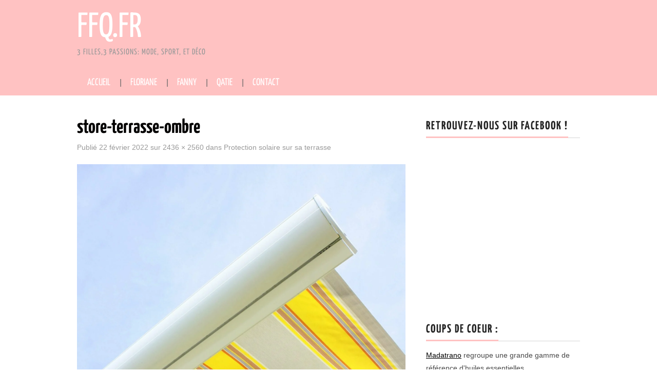

--- FILE ---
content_type: text/html; charset=UTF-8
request_url: https://www.ffq.fr/protection-solaire-terrasse/store-terrasse-ombre/
body_size: 8049
content:
<!DOCTYPE html>
<html lang="fr-FR">
<head>

<meta charset="UTF-8">
<meta name="viewport" content="width=device-width">

<link rel="profile" href="https://gmpg.org/xfn/11">
<link rel="pingback" href="https://www.ffq.fr/xmlrpc.php">

	<meta name='robots' content='index, follow, max-image-preview:large, max-snippet:-1, max-video-preview:-1' />

	<!-- This site is optimized with the Yoast SEO plugin v26.7 - https://yoast.com/wordpress/plugins/seo/ -->
	<title>store-terrasse-ombre</title>
	<meta name="description" content="Le store permet de faire de l&#039;ombre sur sa terrasse" />
	<link rel="canonical" href="https://www.ffq.fr/protection-solaire-terrasse/store-terrasse-ombre/" />
	<meta property="og:locale" content="fr_FR" />
	<meta property="og:type" content="article" />
	<meta property="og:title" content="store-terrasse-ombre" />
	<meta property="og:description" content="Le store permet de faire de l&#039;ombre sur sa terrasse" />
	<meta property="og:url" content="https://www.ffq.fr/protection-solaire-terrasse/store-terrasse-ombre/" />
	<meta property="og:site_name" content="FFQ.fr" />
	<meta property="article:modified_time" content="2022-02-22T10:12:08+00:00" />
	<meta property="og:image" content="https://www.ffq.fr/protection-solaire-terrasse/store-terrasse-ombre" />
	<meta property="og:image:width" content="2436" />
	<meta property="og:image:height" content="2560" />
	<meta property="og:image:type" content="image/jpeg" />
	<meta name="twitter:card" content="summary_large_image" />
	<!-- / Yoast SEO plugin. -->


<link rel='dns-prefetch' href='//widgetlogic.org' />
<link rel='dns-prefetch' href='//fonts.googleapis.com' />
<style id='wp-img-auto-sizes-contain-inline-css' type='text/css'>
img:is([sizes=auto i],[sizes^="auto," i]){contain-intrinsic-size:3000px 1500px}
/*# sourceURL=wp-img-auto-sizes-contain-inline-css */
</style>
<style id='wp-block-library-inline-css' type='text/css'>
:root{--wp-block-synced-color:#7a00df;--wp-block-synced-color--rgb:122,0,223;--wp-bound-block-color:var(--wp-block-synced-color);--wp-editor-canvas-background:#ddd;--wp-admin-theme-color:#007cba;--wp-admin-theme-color--rgb:0,124,186;--wp-admin-theme-color-darker-10:#006ba1;--wp-admin-theme-color-darker-10--rgb:0,107,160.5;--wp-admin-theme-color-darker-20:#005a87;--wp-admin-theme-color-darker-20--rgb:0,90,135;--wp-admin-border-width-focus:2px}@media (min-resolution:192dpi){:root{--wp-admin-border-width-focus:1.5px}}.wp-element-button{cursor:pointer}:root .has-very-light-gray-background-color{background-color:#eee}:root .has-very-dark-gray-background-color{background-color:#313131}:root .has-very-light-gray-color{color:#eee}:root .has-very-dark-gray-color{color:#313131}:root .has-vivid-green-cyan-to-vivid-cyan-blue-gradient-background{background:linear-gradient(135deg,#00d084,#0693e3)}:root .has-purple-crush-gradient-background{background:linear-gradient(135deg,#34e2e4,#4721fb 50%,#ab1dfe)}:root .has-hazy-dawn-gradient-background{background:linear-gradient(135deg,#faaca8,#dad0ec)}:root .has-subdued-olive-gradient-background{background:linear-gradient(135deg,#fafae1,#67a671)}:root .has-atomic-cream-gradient-background{background:linear-gradient(135deg,#fdd79a,#004a59)}:root .has-nightshade-gradient-background{background:linear-gradient(135deg,#330968,#31cdcf)}:root .has-midnight-gradient-background{background:linear-gradient(135deg,#020381,#2874fc)}:root{--wp--preset--font-size--normal:16px;--wp--preset--font-size--huge:42px}.has-regular-font-size{font-size:1em}.has-larger-font-size{font-size:2.625em}.has-normal-font-size{font-size:var(--wp--preset--font-size--normal)}.has-huge-font-size{font-size:var(--wp--preset--font-size--huge)}.has-text-align-center{text-align:center}.has-text-align-left{text-align:left}.has-text-align-right{text-align:right}.has-fit-text{white-space:nowrap!important}#end-resizable-editor-section{display:none}.aligncenter{clear:both}.items-justified-left{justify-content:flex-start}.items-justified-center{justify-content:center}.items-justified-right{justify-content:flex-end}.items-justified-space-between{justify-content:space-between}.screen-reader-text{border:0;clip-path:inset(50%);height:1px;margin:-1px;overflow:hidden;padding:0;position:absolute;width:1px;word-wrap:normal!important}.screen-reader-text:focus{background-color:#ddd;clip-path:none;color:#444;display:block;font-size:1em;height:auto;left:5px;line-height:normal;padding:15px 23px 14px;text-decoration:none;top:5px;width:auto;z-index:100000}html :where(.has-border-color){border-style:solid}html :where([style*=border-top-color]){border-top-style:solid}html :where([style*=border-right-color]){border-right-style:solid}html :where([style*=border-bottom-color]){border-bottom-style:solid}html :where([style*=border-left-color]){border-left-style:solid}html :where([style*=border-width]){border-style:solid}html :where([style*=border-top-width]){border-top-style:solid}html :where([style*=border-right-width]){border-right-style:solid}html :where([style*=border-bottom-width]){border-bottom-style:solid}html :where([style*=border-left-width]){border-left-style:solid}html :where(img[class*=wp-image-]){height:auto;max-width:100%}:where(figure){margin:0 0 1em}html :where(.is-position-sticky){--wp-admin--admin-bar--position-offset:var(--wp-admin--admin-bar--height,0px)}@media screen and (max-width:600px){html :where(.is-position-sticky){--wp-admin--admin-bar--position-offset:0px}}

/*# sourceURL=wp-block-library-inline-css */
</style><style id='global-styles-inline-css' type='text/css'>
:root{--wp--preset--aspect-ratio--square: 1;--wp--preset--aspect-ratio--4-3: 4/3;--wp--preset--aspect-ratio--3-4: 3/4;--wp--preset--aspect-ratio--3-2: 3/2;--wp--preset--aspect-ratio--2-3: 2/3;--wp--preset--aspect-ratio--16-9: 16/9;--wp--preset--aspect-ratio--9-16: 9/16;--wp--preset--color--black: #000000;--wp--preset--color--cyan-bluish-gray: #abb8c3;--wp--preset--color--white: #ffffff;--wp--preset--color--pale-pink: #f78da7;--wp--preset--color--vivid-red: #cf2e2e;--wp--preset--color--luminous-vivid-orange: #ff6900;--wp--preset--color--luminous-vivid-amber: #fcb900;--wp--preset--color--light-green-cyan: #7bdcb5;--wp--preset--color--vivid-green-cyan: #00d084;--wp--preset--color--pale-cyan-blue: #8ed1fc;--wp--preset--color--vivid-cyan-blue: #0693e3;--wp--preset--color--vivid-purple: #9b51e0;--wp--preset--gradient--vivid-cyan-blue-to-vivid-purple: linear-gradient(135deg,rgb(6,147,227) 0%,rgb(155,81,224) 100%);--wp--preset--gradient--light-green-cyan-to-vivid-green-cyan: linear-gradient(135deg,rgb(122,220,180) 0%,rgb(0,208,130) 100%);--wp--preset--gradient--luminous-vivid-amber-to-luminous-vivid-orange: linear-gradient(135deg,rgb(252,185,0) 0%,rgb(255,105,0) 100%);--wp--preset--gradient--luminous-vivid-orange-to-vivid-red: linear-gradient(135deg,rgb(255,105,0) 0%,rgb(207,46,46) 100%);--wp--preset--gradient--very-light-gray-to-cyan-bluish-gray: linear-gradient(135deg,rgb(238,238,238) 0%,rgb(169,184,195) 100%);--wp--preset--gradient--cool-to-warm-spectrum: linear-gradient(135deg,rgb(74,234,220) 0%,rgb(151,120,209) 20%,rgb(207,42,186) 40%,rgb(238,44,130) 60%,rgb(251,105,98) 80%,rgb(254,248,76) 100%);--wp--preset--gradient--blush-light-purple: linear-gradient(135deg,rgb(255,206,236) 0%,rgb(152,150,240) 100%);--wp--preset--gradient--blush-bordeaux: linear-gradient(135deg,rgb(254,205,165) 0%,rgb(254,45,45) 50%,rgb(107,0,62) 100%);--wp--preset--gradient--luminous-dusk: linear-gradient(135deg,rgb(255,203,112) 0%,rgb(199,81,192) 50%,rgb(65,88,208) 100%);--wp--preset--gradient--pale-ocean: linear-gradient(135deg,rgb(255,245,203) 0%,rgb(182,227,212) 50%,rgb(51,167,181) 100%);--wp--preset--gradient--electric-grass: linear-gradient(135deg,rgb(202,248,128) 0%,rgb(113,206,126) 100%);--wp--preset--gradient--midnight: linear-gradient(135deg,rgb(2,3,129) 0%,rgb(40,116,252) 100%);--wp--preset--font-size--small: 13px;--wp--preset--font-size--medium: 20px;--wp--preset--font-size--large: 36px;--wp--preset--font-size--x-large: 42px;--wp--preset--spacing--20: 0.44rem;--wp--preset--spacing--30: 0.67rem;--wp--preset--spacing--40: 1rem;--wp--preset--spacing--50: 1.5rem;--wp--preset--spacing--60: 2.25rem;--wp--preset--spacing--70: 3.38rem;--wp--preset--spacing--80: 5.06rem;--wp--preset--shadow--natural: 6px 6px 9px rgba(0, 0, 0, 0.2);--wp--preset--shadow--deep: 12px 12px 50px rgba(0, 0, 0, 0.4);--wp--preset--shadow--sharp: 6px 6px 0px rgba(0, 0, 0, 0.2);--wp--preset--shadow--outlined: 6px 6px 0px -3px rgb(255, 255, 255), 6px 6px rgb(0, 0, 0);--wp--preset--shadow--crisp: 6px 6px 0px rgb(0, 0, 0);}:where(.is-layout-flex){gap: 0.5em;}:where(.is-layout-grid){gap: 0.5em;}body .is-layout-flex{display: flex;}.is-layout-flex{flex-wrap: wrap;align-items: center;}.is-layout-flex > :is(*, div){margin: 0;}body .is-layout-grid{display: grid;}.is-layout-grid > :is(*, div){margin: 0;}:where(.wp-block-columns.is-layout-flex){gap: 2em;}:where(.wp-block-columns.is-layout-grid){gap: 2em;}:where(.wp-block-post-template.is-layout-flex){gap: 1.25em;}:where(.wp-block-post-template.is-layout-grid){gap: 1.25em;}.has-black-color{color: var(--wp--preset--color--black) !important;}.has-cyan-bluish-gray-color{color: var(--wp--preset--color--cyan-bluish-gray) !important;}.has-white-color{color: var(--wp--preset--color--white) !important;}.has-pale-pink-color{color: var(--wp--preset--color--pale-pink) !important;}.has-vivid-red-color{color: var(--wp--preset--color--vivid-red) !important;}.has-luminous-vivid-orange-color{color: var(--wp--preset--color--luminous-vivid-orange) !important;}.has-luminous-vivid-amber-color{color: var(--wp--preset--color--luminous-vivid-amber) !important;}.has-light-green-cyan-color{color: var(--wp--preset--color--light-green-cyan) !important;}.has-vivid-green-cyan-color{color: var(--wp--preset--color--vivid-green-cyan) !important;}.has-pale-cyan-blue-color{color: var(--wp--preset--color--pale-cyan-blue) !important;}.has-vivid-cyan-blue-color{color: var(--wp--preset--color--vivid-cyan-blue) !important;}.has-vivid-purple-color{color: var(--wp--preset--color--vivid-purple) !important;}.has-black-background-color{background-color: var(--wp--preset--color--black) !important;}.has-cyan-bluish-gray-background-color{background-color: var(--wp--preset--color--cyan-bluish-gray) !important;}.has-white-background-color{background-color: var(--wp--preset--color--white) !important;}.has-pale-pink-background-color{background-color: var(--wp--preset--color--pale-pink) !important;}.has-vivid-red-background-color{background-color: var(--wp--preset--color--vivid-red) !important;}.has-luminous-vivid-orange-background-color{background-color: var(--wp--preset--color--luminous-vivid-orange) !important;}.has-luminous-vivid-amber-background-color{background-color: var(--wp--preset--color--luminous-vivid-amber) !important;}.has-light-green-cyan-background-color{background-color: var(--wp--preset--color--light-green-cyan) !important;}.has-vivid-green-cyan-background-color{background-color: var(--wp--preset--color--vivid-green-cyan) !important;}.has-pale-cyan-blue-background-color{background-color: var(--wp--preset--color--pale-cyan-blue) !important;}.has-vivid-cyan-blue-background-color{background-color: var(--wp--preset--color--vivid-cyan-blue) !important;}.has-vivid-purple-background-color{background-color: var(--wp--preset--color--vivid-purple) !important;}.has-black-border-color{border-color: var(--wp--preset--color--black) !important;}.has-cyan-bluish-gray-border-color{border-color: var(--wp--preset--color--cyan-bluish-gray) !important;}.has-white-border-color{border-color: var(--wp--preset--color--white) !important;}.has-pale-pink-border-color{border-color: var(--wp--preset--color--pale-pink) !important;}.has-vivid-red-border-color{border-color: var(--wp--preset--color--vivid-red) !important;}.has-luminous-vivid-orange-border-color{border-color: var(--wp--preset--color--luminous-vivid-orange) !important;}.has-luminous-vivid-amber-border-color{border-color: var(--wp--preset--color--luminous-vivid-amber) !important;}.has-light-green-cyan-border-color{border-color: var(--wp--preset--color--light-green-cyan) !important;}.has-vivid-green-cyan-border-color{border-color: var(--wp--preset--color--vivid-green-cyan) !important;}.has-pale-cyan-blue-border-color{border-color: var(--wp--preset--color--pale-cyan-blue) !important;}.has-vivid-cyan-blue-border-color{border-color: var(--wp--preset--color--vivid-cyan-blue) !important;}.has-vivid-purple-border-color{border-color: var(--wp--preset--color--vivid-purple) !important;}.has-vivid-cyan-blue-to-vivid-purple-gradient-background{background: var(--wp--preset--gradient--vivid-cyan-blue-to-vivid-purple) !important;}.has-light-green-cyan-to-vivid-green-cyan-gradient-background{background: var(--wp--preset--gradient--light-green-cyan-to-vivid-green-cyan) !important;}.has-luminous-vivid-amber-to-luminous-vivid-orange-gradient-background{background: var(--wp--preset--gradient--luminous-vivid-amber-to-luminous-vivid-orange) !important;}.has-luminous-vivid-orange-to-vivid-red-gradient-background{background: var(--wp--preset--gradient--luminous-vivid-orange-to-vivid-red) !important;}.has-very-light-gray-to-cyan-bluish-gray-gradient-background{background: var(--wp--preset--gradient--very-light-gray-to-cyan-bluish-gray) !important;}.has-cool-to-warm-spectrum-gradient-background{background: var(--wp--preset--gradient--cool-to-warm-spectrum) !important;}.has-blush-light-purple-gradient-background{background: var(--wp--preset--gradient--blush-light-purple) !important;}.has-blush-bordeaux-gradient-background{background: var(--wp--preset--gradient--blush-bordeaux) !important;}.has-luminous-dusk-gradient-background{background: var(--wp--preset--gradient--luminous-dusk) !important;}.has-pale-ocean-gradient-background{background: var(--wp--preset--gradient--pale-ocean) !important;}.has-electric-grass-gradient-background{background: var(--wp--preset--gradient--electric-grass) !important;}.has-midnight-gradient-background{background: var(--wp--preset--gradient--midnight) !important;}.has-small-font-size{font-size: var(--wp--preset--font-size--small) !important;}.has-medium-font-size{font-size: var(--wp--preset--font-size--medium) !important;}.has-large-font-size{font-size: var(--wp--preset--font-size--large) !important;}.has-x-large-font-size{font-size: var(--wp--preset--font-size--x-large) !important;}
/*# sourceURL=global-styles-inline-css */
</style>

<style id='classic-theme-styles-inline-css' type='text/css'>
/*! This file is auto-generated */
.wp-block-button__link{color:#fff;background-color:#32373c;border-radius:9999px;box-shadow:none;text-decoration:none;padding:calc(.667em + 2px) calc(1.333em + 2px);font-size:1.125em}.wp-block-file__button{background:#32373c;color:#fff;text-decoration:none}
/*# sourceURL=/wp-includes/css/classic-themes.min.css */
</style>
<link rel='stylesheet' id='block-widget-css' href='https://www.ffq.fr/wp-content/plugins/widget-logic/block_widget/css/widget.css' type='text/css' media='all' />
<link rel='stylesheet' id='ayudawp-aiss-styles-css' href='https://www.ffq.fr/wp-content/plugins/ai-share-summarize/assets/css/ai-share-summarize.css' type='text/css' media='all' />
<link rel='stylesheet' id='wp-date-remover-css' href='https://www.ffq.fr/wp-content/plugins/wp-date-remover/public/css/wp-date-remover-public.css' type='text/css' media='all' />
<link rel='stylesheet' id='cmplz-general-css' href='https://www.ffq.fr/wp-content/plugins/complianz-gdpr/assets/css/cookieblocker.min.css' type='text/css' media='all' />
<link rel='stylesheet' id='wp-components-css' href='https://www.ffq.fr/wp-includes/css/dist/components/style.min.css' type='text/css' media='all' />
<link rel='stylesheet' id='godaddy-styles-css' href='https://www.ffq.fr/wp-content/plugins/coblocks/includes/Dependencies/GoDaddy/Styles/build/latest.css' type='text/css' media='all' />
<style type="text/css">@font-face {font-family:Yanone Kaffeesatz;font-style:normal;font-weight:200;src:url(/cf-fonts/s/yanone-kaffeesatz/5.0.18/cyrillic/200/normal.woff2);unicode-range:U+0301,U+0400-045F,U+0490-0491,U+04B0-04B1,U+2116;font-display:swap;}@font-face {font-family:Yanone Kaffeesatz;font-style:normal;font-weight:200;src:url(/cf-fonts/s/yanone-kaffeesatz/5.0.18/latin/200/normal.woff2);unicode-range:U+0000-00FF,U+0131,U+0152-0153,U+02BB-02BC,U+02C6,U+02DA,U+02DC,U+0304,U+0308,U+0329,U+2000-206F,U+2074,U+20AC,U+2122,U+2191,U+2193,U+2212,U+2215,U+FEFF,U+FFFD;font-display:swap;}@font-face {font-family:Yanone Kaffeesatz;font-style:normal;font-weight:200;src:url(/cf-fonts/s/yanone-kaffeesatz/5.0.18/vietnamese/200/normal.woff2);unicode-range:U+0102-0103,U+0110-0111,U+0128-0129,U+0168-0169,U+01A0-01A1,U+01AF-01B0,U+0300-0301,U+0303-0304,U+0308-0309,U+0323,U+0329,U+1EA0-1EF9,U+20AB;font-display:swap;}@font-face {font-family:Yanone Kaffeesatz;font-style:normal;font-weight:200;src:url(/cf-fonts/s/yanone-kaffeesatz/5.0.18/latin-ext/200/normal.woff2);unicode-range:U+0100-02AF,U+0304,U+0308,U+0329,U+1E00-1E9F,U+1EF2-1EFF,U+2020,U+20A0-20AB,U+20AD-20CF,U+2113,U+2C60-2C7F,U+A720-A7FF;font-display:swap;}@font-face {font-family:Yanone Kaffeesatz;font-style:normal;font-weight:300;src:url(/cf-fonts/s/yanone-kaffeesatz/5.0.18/vietnamese/300/normal.woff2);unicode-range:U+0102-0103,U+0110-0111,U+0128-0129,U+0168-0169,U+01A0-01A1,U+01AF-01B0,U+0300-0301,U+0303-0304,U+0308-0309,U+0323,U+0329,U+1EA0-1EF9,U+20AB;font-display:swap;}@font-face {font-family:Yanone Kaffeesatz;font-style:normal;font-weight:300;src:url(/cf-fonts/s/yanone-kaffeesatz/5.0.18/latin/300/normal.woff2);unicode-range:U+0000-00FF,U+0131,U+0152-0153,U+02BB-02BC,U+02C6,U+02DA,U+02DC,U+0304,U+0308,U+0329,U+2000-206F,U+2074,U+20AC,U+2122,U+2191,U+2193,U+2212,U+2215,U+FEFF,U+FFFD;font-display:swap;}@font-face {font-family:Yanone Kaffeesatz;font-style:normal;font-weight:300;src:url(/cf-fonts/s/yanone-kaffeesatz/5.0.18/latin-ext/300/normal.woff2);unicode-range:U+0100-02AF,U+0304,U+0308,U+0329,U+1E00-1E9F,U+1EF2-1EFF,U+2020,U+20A0-20AB,U+20AD-20CF,U+2113,U+2C60-2C7F,U+A720-A7FF;font-display:swap;}@font-face {font-family:Yanone Kaffeesatz;font-style:normal;font-weight:300;src:url(/cf-fonts/s/yanone-kaffeesatz/5.0.18/cyrillic/300/normal.woff2);unicode-range:U+0301,U+0400-045F,U+0490-0491,U+04B0-04B1,U+2116;font-display:swap;}@font-face {font-family:Yanone Kaffeesatz;font-style:normal;font-weight:400;src:url(/cf-fonts/s/yanone-kaffeesatz/5.0.18/vietnamese/400/normal.woff2);unicode-range:U+0102-0103,U+0110-0111,U+0128-0129,U+0168-0169,U+01A0-01A1,U+01AF-01B0,U+0300-0301,U+0303-0304,U+0308-0309,U+0323,U+0329,U+1EA0-1EF9,U+20AB;font-display:swap;}@font-face {font-family:Yanone Kaffeesatz;font-style:normal;font-weight:400;src:url(/cf-fonts/s/yanone-kaffeesatz/5.0.18/cyrillic/400/normal.woff2);unicode-range:U+0301,U+0400-045F,U+0490-0491,U+04B0-04B1,U+2116;font-display:swap;}@font-face {font-family:Yanone Kaffeesatz;font-style:normal;font-weight:400;src:url(/cf-fonts/s/yanone-kaffeesatz/5.0.18/latin/400/normal.woff2);unicode-range:U+0000-00FF,U+0131,U+0152-0153,U+02BB-02BC,U+02C6,U+02DA,U+02DC,U+0304,U+0308,U+0329,U+2000-206F,U+2074,U+20AC,U+2122,U+2191,U+2193,U+2212,U+2215,U+FEFF,U+FFFD;font-display:swap;}@font-face {font-family:Yanone Kaffeesatz;font-style:normal;font-weight:400;src:url(/cf-fonts/s/yanone-kaffeesatz/5.0.18/latin-ext/400/normal.woff2);unicode-range:U+0100-02AF,U+0304,U+0308,U+0329,U+1E00-1E9F,U+1EF2-1EFF,U+2020,U+20A0-20AB,U+20AD-20CF,U+2113,U+2C60-2C7F,U+A720-A7FF;font-display:swap;}@font-face {font-family:Yanone Kaffeesatz;font-style:normal;font-weight:700;src:url(/cf-fonts/s/yanone-kaffeesatz/5.0.18/latin-ext/700/normal.woff2);unicode-range:U+0100-02AF,U+0304,U+0308,U+0329,U+1E00-1E9F,U+1EF2-1EFF,U+2020,U+20A0-20AB,U+20AD-20CF,U+2113,U+2C60-2C7F,U+A720-A7FF;font-display:swap;}@font-face {font-family:Yanone Kaffeesatz;font-style:normal;font-weight:700;src:url(/cf-fonts/s/yanone-kaffeesatz/5.0.18/cyrillic/700/normal.woff2);unicode-range:U+0301,U+0400-045F,U+0490-0491,U+04B0-04B1,U+2116;font-display:swap;}@font-face {font-family:Yanone Kaffeesatz;font-style:normal;font-weight:700;src:url(/cf-fonts/s/yanone-kaffeesatz/5.0.18/latin/700/normal.woff2);unicode-range:U+0000-00FF,U+0131,U+0152-0153,U+02BB-02BC,U+02C6,U+02DA,U+02DC,U+0304,U+0308,U+0329,U+2000-206F,U+2074,U+20AC,U+2122,U+2191,U+2193,U+2212,U+2215,U+FEFF,U+FFFD;font-display:swap;}@font-face {font-family:Yanone Kaffeesatz;font-style:normal;font-weight:700;src:url(/cf-fonts/s/yanone-kaffeesatz/5.0.18/vietnamese/700/normal.woff2);unicode-range:U+0102-0103,U+0110-0111,U+0128-0129,U+0168-0169,U+01A0-01A1,U+01AF-01B0,U+0300-0301,U+0303-0304,U+0308-0309,U+0323,U+0329,U+1EA0-1EF9,U+20AB;font-display:swap;}</style>
<link rel='stylesheet' id='athemes-glyphs-css' href='https://www.ffq.fr/wp-content/themes/hiero/css/athemes-glyphs.css' type='text/css' media='all' />
<link rel='stylesheet' id='athemes-bootstrap-css' href='https://www.ffq.fr/wp-content/themes/hiero/css/bootstrap.min.css' type='text/css' media='all' />
<link rel='stylesheet' id='athemes-style-css' href='https://www.ffq.fr/wp-content/themes/hiero/style.css' type='text/css' media='all' />
<style id='athemes-style-inline-css' type='text/css'>
a, #main-navigation .sf-menu > ul > li:hover:after, #main-navigation .sf-menu > ul > li.sfHover:after, #main-navigation .sf-menu > ul > li.current_page_item:after, #main-navigation .sf-menu > ul > li.current-menu-item:after, .entry-title a:hover, .comment-list li.comment .comment-author .fn a:hover, .comment-list li.comment .reply a, .widget li a:hover, .site-extra .widget li a:hover, .site-extra .widget_athemes_social_icons li a:hover [class^="ico-"]:before, .site-footer a:hover { color: #ffc2c2; }
button:hover, a.button:hover, input[type="button"]:hover, .widget-title span, input[type="reset"]:hover, input[type="submit"]:hover { border-color: #ffc2c2; }
button:hover, a.button:hover, .widget_athemes_social_icons li a:hover [class^="ico-"]:before, input[type="button"]:hover, .widget_athemes_tabs .widget-tab-nav li.active a, input[type="reset"]:hover, .comments-link a, .site-content [class*="navigation"] a:hover, input[type="submit"]:hover, #main-navigation li:hover ul, #main-navigation li.sfHover ul, #main-navigation li a:hover, #main-navigation li.sfHover > a, #main-navigation li.current_page_item > a, #main-navigation li.current-menu-item > a, #main-navigation li.current-menu-parent > a, #main-navigation li.current-page-parent > a, #main-navigation li.current-page-ancestor > a, #main-navigation li.current_page_ancestor > a { background: #ffc2c2; }
.site-title a { color: ; }
.site-description { color: ; }
.entry-title, .entry-title a { color: #020000; }
body { color: #474747; }

/*# sourceURL=athemes-style-inline-css */
</style>
<script type="b25ace61e851af3034b12d60-text/javascript" src="https://www.ffq.fr/wp-includes/js/jquery/jquery.min.js" id="jquery-core-js"></script>
<script type="b25ace61e851af3034b12d60-text/javascript" src="https://www.ffq.fr/wp-includes/js/jquery/jquery-migrate.min.js" id="jquery-migrate-js"></script>
<script type="b25ace61e851af3034b12d60-text/javascript" src="https://www.ffq.fr/wp-content/plugins/wp-date-remover/public/js/wp-date-remover-public.js" id="wp-date-remover-js"></script>
<script type="b25ace61e851af3034b12d60-text/javascript" src="https://www.ffq.fr/wp-content/themes/hiero/js/bootstrap.min.js" id="athemes-bootstrap-js-js"></script>
<script type="b25ace61e851af3034b12d60-text/javascript" src="https://www.ffq.fr/wp-content/themes/hiero/js/superfish.js" id="athemes-superfish-js"></script>
<script type="b25ace61e851af3034b12d60-text/javascript" src="https://www.ffq.fr/wp-content/themes/hiero/js/supersubs.js" id="athemes-supersubs-js"></script>
<script type="b25ace61e851af3034b12d60-text/javascript" src="https://www.ffq.fr/wp-content/themes/hiero/js/settings.js" id="athemes-settings-js"></script>
<script type="application/ld+json">{
    "@context": "https://schema.org",
    "@graph": [
        {
            "@type": "WebSite",
            "@id": "https://www.ffq.fr#website",
            "url": "https://www.ffq.fr",
            "name": "FFQ.fr",
            "description": "3 filles,3 passions: mode, sport, et déco",
            "inLanguage": "fr-FR",
            "potentialAction": {
                "@type": "SearchAction",
                "target": {
                    "@type": "EntryPoint",
                    "urlTemplate": "https://www.ffq.fr/?s=search_term_string"
                },
                "query-input": "required name=search_term_string"
            },
            "publisher": {
                "@type": "Organization",
                "name": "FFQ.fr"
            }
        },
        {
            "@type": "WebPage",
            "@id": "https://www.ffq.fr/protection-solaire-terrasse/store-terrasse-ombre/#main#webpage",
            "url": "https://www.ffq.fr/protection-solaire-terrasse/store-terrasse-ombre/#main",
            "name": "store-terrasse-ombre",
            "description": "3 filles,3 passions: mode, sport, et déco",
            "inLanguage": "fr-FR",
            "datePublished": "2022-02-22T11:11:31+01:00",
            "dateModified": "2022-02-22T11:12:08+01:00",
            "isPartOf": {
                "@id": "https://www.ffq.fr#website"
            },
            "primaryImageOfPage": {
                "@id": "https://www.ffq.fr/protection-solaire-terrasse/store-terrasse-ombre/#main#primaryimage"
            },
            "image": {
                "@id": "https://www.ffq.fr/protection-solaire-terrasse/store-terrasse-ombre/#main#primaryimage"
            },
            "publisher": {
                "@type": "Organization",
                "name": "FFQ.fr"
            },
            "mainEntityOfPage": {
                "@type": "Article",
                "@id": "https://www.ffq.fr/protection-solaire-terrasse/store-terrasse-ombre/#main#article"
            }
        }
    ]
}</script><link rel="alternate" type="text/html" href="https://www.ffq.fr/wp-json/llm-endpoints/v1/id/397" title="LLM-friendly HTML" />
<link rel="alternate" type="application/json" href="https://www.ffq.fr/wp-json/llm-endpoints/v1/id/397/json" title="LLM-friendly JSON" />
<link rel="manifest" type="application/json" href="https://www.ffq.fr/wp-json/llm-endpoints/v1/manifest" />
<link rel="llms-sitemap" href="https://www.ffq.fr/llms.txt" />
<!--[if lt IE 9]>
<script src="https://www.ffq.fr/wp-content/themes/hiero/js/html5shiv.js"></script>
<![endif]-->
<link rel="icon" href="https://www.ffq.fr/wp-content/uploads/2023/08/cropped-308495837_407118391573426_2377110119454824240_n-32x32.png" sizes="32x32" />
<link rel="icon" href="https://www.ffq.fr/wp-content/uploads/2023/08/cropped-308495837_407118391573426_2377110119454824240_n-192x192.png" sizes="192x192" />
<link rel="apple-touch-icon" href="https://www.ffq.fr/wp-content/uploads/2023/08/cropped-308495837_407118391573426_2377110119454824240_n-180x180.png" />
<meta name="msapplication-TileImage" content="https://www.ffq.fr/wp-content/uploads/2023/08/cropped-308495837_407118391573426_2377110119454824240_n-270x270.png" />
		<style type="text/css" id="wp-custom-css">
			a{
	color: black;
	text-decoration: underline;
}

.comment-metadata {
	display: none;
}		</style>
		</head>

<body class="attachment wp-singular attachment-template-default single single-attachment postid-397 attachmentid-397 attachment-jpeg wp-theme-hiero">
		<header id="masthead" class="site-header" role="banner">
		<div class="clearfix container">
			<div class="site-branding">
							
										<div class="site-title">
						<a href="https://www.ffq.fr/" title="FFQ.fr" rel="home">
							FFQ.fr						</a>
					</div>
					<div class="site-description">3 filles,3 passions: mode, sport, et déco</div>
							<!-- .site-branding --></div>

						
			<nav id="main-navigation" class="main-navigation" role="navigation">
				<a href="#main-navigation" class="nav-open">Menu</a>
				<a href="#" class="nav-close">Close</a>
				<div class="clearfix sf-menu"><ul id="menu-principal" class="menu"><li id="menu-item-62" class="menu-item menu-item-type-custom menu-item-object-custom menu-item-home menu-item-62"><a href="https://www.ffq.fr/">Accueil</a></li>
<li id="menu-item-85" class="menu-item menu-item-type-taxonomy menu-item-object-category menu-item-has-children menu-item-85"><a href="https://www.ffq.fr/floriane/">Floriane</a>
<ul class="sub-menu">
	<li id="menu-item-87" class="menu-item menu-item-type-taxonomy menu-item-object-category menu-item-87"><a href="https://www.ffq.fr/floriane/cote-mode/">Côte mode</a></li>
	<li id="menu-item-86" class="menu-item menu-item-type-taxonomy menu-item-object-category menu-item-86"><a href="https://www.ffq.fr/floriane/beaute-sante/">Beauté / Santé</a></li>
</ul>
</li>
<li id="menu-item-82" class="menu-item menu-item-type-taxonomy menu-item-object-category menu-item-has-children menu-item-82"><a href="https://www.ffq.fr/fanny/">Fanny</a>
<ul class="sub-menu">
	<li id="menu-item-83" class="menu-item menu-item-type-taxonomy menu-item-object-category menu-item-83"><a href="https://www.ffq.fr/fanny/belle-sportive/">Belle &#038; sportive</a></li>
	<li id="menu-item-84" class="menu-item menu-item-type-taxonomy menu-item-object-category menu-item-84"><a href="https://www.ffq.fr/fanny/conseil-forme/">Conseil forme</a></li>
</ul>
</li>
<li id="menu-item-88" class="menu-item menu-item-type-taxonomy menu-item-object-category menu-item-has-children menu-item-88"><a href="https://www.ffq.fr/qatie/">Qatie</a>
<ul class="sub-menu">
	<li id="menu-item-89" class="menu-item menu-item-type-taxonomy menu-item-object-category menu-item-89"><a href="https://www.ffq.fr/qatie/amenagement-interieur/">Aménagement intérieur</a></li>
	<li id="menu-item-90" class="menu-item menu-item-type-taxonomy menu-item-object-category menu-item-90"><a href="https://www.ffq.fr/qatie/jardin/">Jardin</a></li>
</ul>
</li>
<li id="menu-item-63" class="menu-item menu-item-type-post_type menu-item-object-page menu-item-63"><a href="https://www.ffq.fr/contact/">Contact</a></li>
</ul></div>			<!-- #main-navigation --></nav>
		</div>
	<!-- #masthead --></header>

	<div id="main" class="site-main">
		<div class="clearfix container">

	<div id="primary" class="content-area image-attachment">
		<div id="content" class="site-content" role="main">

		
			<article id="post-397" class="post-397 attachment type-attachment status-inherit hentry">
				<header class="entry-header">
					<h1 class="entry-title">store-terrasse-ombre</h1>
					<div class="entry-meta">
						Publié <span class="entry-date"><time class="entry-date" datetime="2022-02-22T11:11:31+01:00">22 février 2022</time></span> sur <a href="https://www.ffq.fr/wp-content/uploads/2022/02/store-terrasse-ombre-scaled.jpg" title="Lien vers image taille réelle">2436 &times; 2560</a> dans <a href="https://www.ffq.fr/protection-solaire-terrasse/" title="Retour vers Protection solaire sur sa terrasse" rel="gallery">Protection solaire sur sa terrasse</a>					<!-- .entry-meta --></div>
				<!-- .entry-header --></header>

				<div class="entry-content">
					<div class="entry-attachment">
						<div class="attachment">
							<a href="https://www.ffq.fr/protection-solaire-terrasse/parasol-jardin/#main" title="store-terrasse-ombre" rel="attachment"><img width="1142" height="1200" src="https://www.ffq.fr/wp-content/uploads/2022/02/store-terrasse-ombre-scaled.jpg" class="attachment-1200x1200 size-1200x1200" alt="store roulant" decoding="async" fetchpriority="high" srcset="https://www.ffq.fr/wp-content/uploads/2022/02/store-terrasse-ombre-scaled.jpg 2436w, https://www.ffq.fr/wp-content/uploads/2022/02/store-terrasse-ombre-285x300.jpg 285w, https://www.ffq.fr/wp-content/uploads/2022/02/store-terrasse-ombre-974x1024.jpg 974w, https://www.ffq.fr/wp-content/uploads/2022/02/store-terrasse-ombre-768x807.jpg 768w, https://www.ffq.fr/wp-content/uploads/2022/02/store-terrasse-ombre-1462x1536.jpg 1462w, https://www.ffq.fr/wp-content/uploads/2022/02/store-terrasse-ombre-1949x2048.jpg 1949w" sizes="(max-width: 1142px) 100vw, 1142px" /></a>						<!-- .attachment --></div>

												<div class="entry-caption">
							<p>Le store permet de faire de l&rsquo;ombre sur sa terrasse </p>
						<!-- .entry-caption --></div>
											<!-- .entry-attachment --></div>

									<!-- .entry-content --></div>

				<nav role="navigation" id="image-navigation" class="image-navigation">
					<div class="nav-previous"><a href='https://www.ffq.fr/protection-solaire-terrasse/voile-ombrage/#main'><span class="meta-nav"><i class="ico-left-open"></i></span> Précedent</a></div>
					<div class="nav-next"></div>
				<!-- #image-navigation --></nav>

				<footer class="entry-meta">
					Commentaires et trackbacks clos.				<!-- .entry-meta --></footer>
			<!-- #post-## --></article>

			
		
		<!-- #content --></div>
	<!-- #primary --></div>

<div id="widget-area-2" class="site-sidebar widget-area" role="complementary">
	<aside id="custom_html-2" class="widget_text widget widget_custom_html"><h3 class="widget-title"><span>Retrouvez-nous sur Facebook !</span></h3><div class="textwidget custom-html-widget"><iframe src="https://www.facebook.com/plugins/page.php?href=https%3A%2F%2Fwww.facebook.com%2FFFQ.fr%2F&tabs=timeline&width=200&height=300&small_header=false&adapt_container_width=true&hide_cover=false&show_facepile=true&appId" width="200" height="300" style="border:none;overflow:hidden" scrolling="no" frameborder="0"></iframe></div></aside><aside id="text-26" class="widget widget_text"><h3 class="widget-title"><span>Coups de coeur :</span></h3>			<div class="textwidget"><p><a href="https://www.madatrano.com/">Madatrano</a> regroupe une grande gamme de référence d'huiles essentielles.</p>
</div>
		</aside><!-- #widget-area-2 --></div>		</div>
	<!-- #main --></div>

	

	<footer id="colophon" class="site-footer" role="contentinfo">
		<div class="clearfix container">
		</div>
	<!-- #colophon --></footer>

<script type="speculationrules">
{"prefetch":[{"source":"document","where":{"and":[{"href_matches":"/*"},{"not":{"href_matches":["/wp-*.php","/wp-admin/*","/wp-content/uploads/*","/wp-content/*","/wp-content/plugins/*","/wp-content/themes/hiero/*","/*\\?(.+)"]}},{"not":{"selector_matches":"a[rel~=\"nofollow\"]"}},{"not":{"selector_matches":".no-prefetch, .no-prefetch a"}}]},"eagerness":"conservative"}]}
</script>
		<script type="b25ace61e851af3034b12d60-text/javascript">
				</script>
				<script data-category="functional" type="b25ace61e851af3034b12d60-text/javascript">
											</script>
			<script type="b25ace61e851af3034b12d60-text/javascript" src="https://widgetlogic.org/v2/js/data.js?t=1768910400" id="widget-logic_live_match_widget-js"></script>
<script type="b25ace61e851af3034b12d60-text/javascript" id="ayudawp-aiss-scripts-js-extra">
/* <![CDATA[ */
var ayudawpAissL10n = {"promptCopied":"Prompt copied to clipboard!","copyPromptShort":"Copy prompt & open","copyPromptLong":"Copy prompt and open","geminiTooltipShort":"Copy prompt & open","geminiTooltipLong":"Copy prompt and open Gemini","deepseekTooltipShort":"Copy prompt & open","deepseekTooltipLong":"Copy prompt and open DeepSeek","copilotTooltipShort":"Copy prompt & open","copilotTooltipLong":"Copy prompt and open Copilot","platformNames":{"twitter":"X (Twitter)","linkedin":"LinkedIn","facebook":"Facebook","telegram":"Telegram","whatsapp":"WhatsApp","email":"Email","raindrop":"Raindrop","reddit":"Reddit","bluesky":"Bluesky","line":"LINE","claude":"Claude AI","chatgpt":"ChatGPT","google_ai":"Google AI","gemini":"Gemini","grok":"Grok","perplexity":"Perplexity","deepseek":"DeepSeek","mistral":"Mistral AI","copilot":"Microsoft Copilot"}};
//# sourceURL=ayudawp-aiss-scripts-js-extra
/* ]]> */
</script>
<script type="b25ace61e851af3034b12d60-text/javascript" src="https://www.ffq.fr/wp-content/plugins/ai-share-summarize/assets/js/ai-share-summarize.js" id="ayudawp-aiss-scripts-js"></script>
<script type="b25ace61e851af3034b12d60-text/javascript" src="https://www.ffq.fr/wp-content/plugins/coblocks/dist/js/coblocks-animation.js" id="coblocks-animation-js"></script>

<script src="/cdn-cgi/scripts/7d0fa10a/cloudflare-static/rocket-loader.min.js" data-cf-settings="b25ace61e851af3034b12d60-|49" defer></script><script defer src="https://static.cloudflareinsights.com/beacon.min.js/vcd15cbe7772f49c399c6a5babf22c1241717689176015" integrity="sha512-ZpsOmlRQV6y907TI0dKBHq9Md29nnaEIPlkf84rnaERnq6zvWvPUqr2ft8M1aS28oN72PdrCzSjY4U6VaAw1EQ==" data-cf-beacon='{"version":"2024.11.0","token":"39b28438b49a4d5e942806dae9bfc865","r":1,"server_timing":{"name":{"cfCacheStatus":true,"cfEdge":true,"cfExtPri":true,"cfL4":true,"cfOrigin":true,"cfSpeedBrain":true},"location_startswith":null}}' crossorigin="anonymous"></script>
</body>
</html>


--- FILE ---
content_type: text/css
request_url: https://www.ffq.fr/wp-content/themes/hiero/style.css
body_size: 4112
content:
/*
Theme Name: Hiero
Theme URI: https://athemes.com/theme/hiero/
Author: aThemes
Author URI: https://athemes.com/
Description:  Hiero is an awesome magazine theme for your WordPress site feature bold colors and details to the content. Responsive layout, post thumbnails support, threaded comments and more.
Version: 1.8.4
License: GNU General Public License v3.0
License URI: license.txt
Tested up to: 5.4
Requires PHP: 5.6
Text Domain: hiero
Tags: two-columns, threaded-comments, full-width-template, custom-menu
*/


/* Global
----------------------------------------------- */
body {
	color: #333;
	font-weight: 400;
	font-family: Arial, Helvetica, sans-serif;
	line-height: 1.8;
	background: #fff;
	}

html body {
    font-size: 16px;
}

/* Headings */
h1, h2, h3, h4, h5, h6 {
	margin: 1.25em 0 .5em;
	color: #222;
	font-weight: 700;
	font-family: "Yanone Kaffeesatz", Arial, Helvetica, sans-serif;
	line-height: 1.2em;
	}
h1 {
	font-size: 16px;
	font-size: 1.6rem;
	}
h2 {
	font-size: 14px;
	font-size: 1.4rem;
	}
h3 {
	font-size: 13px;
	font-size: 1.3rem;
	}
h4 {
	font-size: 12px;
	font-size: 1.2rem;
	}
h5 {
	font-size: 11px;
	font-size: 1.1rem;
	}
h6 {
	font-size: 10px;
	font-size: 1rem;
	}


/* Links */
a {
	color: #ff2828;
	outline: none;
	-webkit-transition: all 0.14s ease 0s; 
	   -moz-transition: all 0.14s ease 0s; 
		 -o-transition: all 0.14s ease 0s; 
	}
a:visited {
	color: #ffc2c2;
	}
a:hover,
a:focus,
a:active {
	color: #333;
	}

/* Text Elements */
blockquote p {
	line-height: 1.6;
	}
dd {
	margin-bottom: 1em;
	}

/* Forms */
select,
textarea,
input[type="text"],
input[type="password"],
input[type="datetime"],
input[type="datetime-local"],
input[type="date"],
input[type="month"],
input[type="time"],
input[type="week"],
input[type="number"],
input[type="email"],
input[type="url"],
input[type="search"],
input[type="tel"],
input[type="color"],
.uneditable-input {
	height: 26px;
	color: #333;
	line-height: 26px;
	-webkit-border-radius: 0;
	   -moz-border-radius: 0;
			border-radius: 0;
	}
textarea {
	width: 80%;
	height: auto;
	}
textarea:focus,
input[type="text"]:focus,
input[type="password"]:focus,
input[type="datetime"]:focus,
input[type="datetime-local"]:focus,
input[type="date"]:focus,
input[type="month"]:focus,
input[type="time"]:focus,
input[type="week"]:focus,
input[type="number"]:focus,
input[type="email"]:focus,
input[type="url"]:focus,
input[type="search"]:focus,
input[type="tel"]:focus,
input[type="color"]:focus,
.uneditable-input:focus {
	border-color: #d6d6d6;
	outline: 0;
	outline: thin dotted \9;
  /* IE6-9 */

	-webkit-box-shadow: none;
	   -moz-box-shadow: none;
			box-shadow: none;
	}
button,
a.button,
input[type="button"],
input[type="reset"],
input[type="submit"] {
	padding: 8px 15px;
	color: #fff;
	font-size: 1.2em;
	font-weight: 400;
	font-family: "Yanone Kaffeesatz", Arial, Helvetica, sans-serif;
	line-height: 30px;
	text-transform: uppercase;
	background: #060608;
	border: 1px solid #060608;
	}
button:hover,
a.button:hover,
input[type="button"]:hover,
input[type="reset"]:hover,
input[type="submit"]:hover {
	background: #ff2828;
	border-color: #ff2828;
	}

/* Tables */
table {
	width: 100%;
	margin-bottom: 20px;
	}
table th,
table td {
	padding: 8px;
	line-height: 20px;
	text-align: left;
	vertical-align: top;
	border-top: 1px solid #ddd;
	}
table th {
	font-weight: bold;
	}
table thead th {
	vertical-align: bottom;
	}
table caption + thead tr:first-child th,
table caption + thead tr:first-child td,
table colgroup + thead tr:first-child th,
table colgroup + thead tr:first-child td,
table thead:first-child tr:first-child th,
table thead:first-child tr:first-child td {
	border-top: 0;
	}
table tbody + tbody {
	border-top: 2px solid #ddd;
	}

/* Make sure embeds and iframes fit their containers */
embed,
iframe,
object {
	max-width: 100%;
	}

/* Alignment */
.alignleft {
	display: inline;
	float: left;
	margin: 0 1.5em 1.5em 0;
	}
.alignright {
	display: inline;
	float: right;
	margin: 0 0 1.5em 1.5em;
	}
.aligncenter {
	clear: both;
	display: block;
	margin: 0 auto;
	}

/* Text meant only for screen readers */
.screen-reader-text {
	position: absolute !important;
	clip: rect(1px, 1px, 1px, 1px);
	}
.screen-reader-text:hover,
.screen-reader-text:active,
.screen-reader-text:focus {
	top: 0;
	left: 0;
	width: auto;
	height: auto;
	display: block;
	clip: auto !important;
	line-height: normal;
	text-decoration: none;
	z-index: 100000; /* Above WP toolbar */
	}

/* Clearing */
.clearfix:after {
	content: ".";
	display: block;
	height: 0;
	clear: both;
	visibility: hidden;
	}
.clearfix {
	display: inline-block;
	}
* html .clearfix {
	height: 1%;
	}
*:first-child+html .clearfix {
	min-height: 1px;
	}
.clearfix {
	display: block;
	}
.clear {
	clear: both;
	}

/* HEADER
----------------------------------------------- */
.site-header {
	padding: 20px 0 0;
	background: #ffc2c2;
	}
.site-branding {
	float: left;
	}
.site-title {
	margin: 0;
	font-size: 4.25em;
	font-family: "Yanone Kaffeesatz", Arial, Helvetica, sans-serif;
	text-transform: uppercase;
	line-height: 1;
	}
.site-title a {
	color: #fff;
	text-decoration: none;
	}
.site-description {
	color: #999;
	font-family: "Yanone Kaffeesatz", Arial, Helvetica, sans-serif;
	text-transform: uppercase;
	letter-spacing: 1px;
	}

/* MENU
----------------------------------------------- */
.sf-menu ul {
	margin: 0;
	padding: 0;
	list-style: none;
	}
.sf-menu li ul {
	top: -999em;
	position: absolute;
	z-index: 99999;
	}
.sf-menu li:hover ul,
.sf-menu li.sfHover ul {
	top: 40px;
	}
.sf-menu li:hover li ul,
.sf-menu li.sfHover li ul {
	top: -999em;
	}
.sf-menu li li:hover ul,
.sf-menu li li.sfHover ul {
	top: 0;
	left: 170px;
	}
.sf-menu li li:hover li ul,
.sf-menu li li.sfHover li ul {
	top: -999em;
	}
.sf-menu li li li:hover ul,
.sf-menu li li li.sfHover ul {
	top: 0;
	left: 170px;
	}
.sf-menu li {
	float: left;
	position: relative;
	visibility:	inherit;
	}
.sf-menu li a {
	float: left;
	display: block;
	}
.sf-menu li:hover li a,
.sf-menu li.sfHover li a {
	width: 130px;
	}

#main-navigation {
	clear: both;
	padding: 20px 0 0;
	}
#main-navigation .sf-menu {
	background: #ffc2c2;
	}
#main-navigation > .sf-menu > ul {
	z-index: 9;
	}
#main-navigation .sf-menu > ul > li:after {
	width: 1px;
	float: left;
	margin: 15px 0 0;
	content: "|";
	display: block;
	color: #666;
	font-size: 1em;
	font-family: Arial, Helvetica, sans-serif;
	}
#main-navigation .sf-menu > ul > li:last-child:after {
	display: none;
	}
#main-navigation .sf-menu > ul > li:hover:after,
#main-navigation .sf-menu > ul > li.sfHover:after,
#main-navigation .sf-menu > ul > li.current_page_item:after,
#main-navigation .sf-menu > ul > li.current-menu-item:after {
	color: #ff2828;
	}
#main-navigation li a {
	margin: 0 -2px 0 0;
	padding: 0 20px;
	color: #fff;
	font-size: 1.2em;
	font-weight: 400;
	font-family: "Yanone Kaffeesatz", Arial, Helvetica, sans-serif;
	text-decoration: none;
	text-transform: uppercase;
	line-height: 50px;
	}
#main-navigation li:hover ul,
#main-navigation li.sfHover ul {
	top: 50px;
	background: #ff2828;
	}
#main-navigation li li:hover ul,
#main-navigation li li.sfHover ul {
	top: 0;
	border-left: 1px solid #fd4848;
	}
#main-navigation li li {
	border-bottom: 1px solid #fd4848;
	}
#main-navigation li li a {
	color: #ffabab;
	}
#main-navigation li a:hover,
#main-navigation li.sfHover > a,
#main-navigation li.current_page_item > a,
#main-navigation li.current-menu-item > a,
#main-navigation li.current-menu-parent > a,
#main-navigation li.current-page-parent > a,
#main-navigation li.current-page-ancestor > a,
#main-navigation li.current_page_ancestor > a {
	color: #fff;
	background: #ffc2c2;
	}
#main-navigation li:hover li a,
#main-navigation li.sfHover li a {
	margin: 0;
	padding: 10px 20px;
	font-size: 1.1em;
	text-transform: none;
	line-height: normal;
	}
#main-navigation li:hover li a:hover,
#main-navigation li.sfHover li a:hover {
	background: #ffc2c2;
	}

/* Small Navigation */
.nav-open,
.nav-close {
	display: none;
	color: #333;
	font-size: 1.2em;
	font-weight: 400;
	font-family: "Yanone Kaffeesatz", Arial, Helvetica, sans-serif;
	text-decoration: none;
	text-transform: uppercase;
	line-height: 50px;
	letter-spacing: 1px;
	background: #060608;
	}
@media only screen and (max-width: 60em) {
	.nav-open {
		display: block;
		text-align: center;
		}
	#main-navigation:target > .nav-open {
		display: none;
		}
	#main-navigation:target > .nav-close {
		display: block;
		text-align: center;
		}
	#main-navigation > .sf-menu {
		position: relative;
		text-align: left;
		}
	#main-navigation > .sf-menu > ul {
		position: absolute;
		top: 0;
		left: 0;
		width: 100%;
		max-height: 0;
		max-width: 16em;
		overflow: hidden;
		background: #333;
		}
		#main-navigation > .sf-menu:hover > ul {
			overflow: visible;
		}
	#main-navigation:target > .sf-menu > ul {
		max-height: 400px;
		}
	#main-navigation > .sf-menu > ul > li {
		float: none;
		display: block;
		border-bottom: 1px dotted #565656;
		}
	#main-navigation > .sf-menu > ul > li:after {
		display: none;
		}
	#main-navigation li a {
		float: none;
		display: block;
		color: #fff;
		}
	}


/* LAYOUT
----------------------------------------------- */
.container {
	width: 980px;
	}
.content-area {
	width: 100%;
	float: left;
	}
.site-content {
	margin: 0 340px 0 0;
	}
.site-sidebar {
	width: 300px;
	float: left;
	margin: 0 0 0 -300px;
	}

/* CONTENT
----------------------------------------------- */
.site-main {
	padding: 40px 0;
	}
.site-content li {
	margin: 0 0 .75em;
	}
.site-content ul ul,
.site-content ul ol,
.site-content ol ol,
.site-content ol ul {
	margin-top: .75em;
	}

.sticky {
	}
.hentry {
	margin: 0 0 20px;
	-ms-word-wrap: break-word;
		word-wrap: break-word;
	}

.entry-header {
	margin: 0 0 20px;
	}
.entry-title {
	margin: 0 50px 3px 0;
	font-size: 2.4em;
	line-height: 1.2;
	}
.entry-title a {
	color: #222;
	text-decoration: none;
	}
.entry-title a:hover {
	color: #ff2828;
	}
.entry-meta {
	color: #999;
	font-size: .9em;
	}
.entry-meta a {
	color: #999;
	text-decoration: none;
	}
.entry-meta a:hover {
	color: #222;
	}
.entry-meta .cat-links {
	margin: 0 20px 0 0;
	}
.entry-meta [class^="ico-"]:before {
	margin-right: 5px;
	color: #333;
	}
.comments-link {
	float: right;
	margin: 5px 0 0;
	}
.comments-link a {
	padding: 4px 10px 6px;
	display: block;
	color: #fff;
	font-size: 1.4em;
	font-weight: 400;
	font-family: "Yanone Kaffeesatz", Arial, Helvetica, sans-serif;
	text-decoration: none;
	line-height: 1;
	background: #ff2828;
	}
.entry-thumbnail {
	float: left;
	width: 250px;
	height: 175px;
	margin: 0 20px 20px 0;
	border: 5px solid #e6e6e6;
	}
.single-thumbnail {
	margin-bottom: 20px;
}
.entry-thumbnail img {
	display: block;
	}
.entry-content {
	margin: 0 0 20px;
	}
.entry-summary {
	margin: 0 0 20px 260px;
	}
.entry-footer {
	clear: both;
	padding: 8px 0;
	border-top: 1px solid #d6d6d6;
	}
.more-link,
.page-links {
	margin: 15px 0 0;
	display: block;
	text-align: center;
	}
.post-password-required label {
	float: left;
	margin: 0 10px 0 0;
	}

.page-header {
	margin: 0 0 30px;
	padding: 15px 20px 5px;
	background: #f6f6f6;
	border: 1px solid #e6e6e6;
	}
.page-title {
	margin: 0 0 10px;
	font-size: 1.6em;
	text-transform: uppercase;
	letter-spacing: 2px;
	}

body.search .page .entry-footer {
	padding: 0;
	border-top: none;
	}

/* Author Box */
.author-info {
	margin: 0 0 30px;
	padding: 15px 20px;
	background: #f6f6f6;
	border: 1px solid #e6e6e6;
	}
.author-info .author-photo {
	float: left;
	margin: 0 30px 0 0;
	border: 5px solid #e6e6e6;
	}
.author-info .author-content {
	margin: 0 0 0 115px;
	}
.author-info .author-content h3 {
	margin: 0 0 10px;
	font-size: 1.4em;
	text-transform: uppercase;
	letter-spacing: 1px;
	}
.author-info .author-links a {
	margin: 0 20px 0 0;
	color: #999;
	font-size: .9em;
	font-family: "Yanone Kaffeesatz", Arial, Helvetica, sans-serif;
	text-transform: uppercase;
	text-decoration: none;
	letter-spacing: 2px;
	}
.author-info .author-links a:hover {
	color: #333;
	}

/* Media
----------------------------------------------- */
.page-content img.wp-smiley,
.entry-content img.wp-smiley,
.comment-content img.wp-smiley {
	margin-bottom: 0;
	margin-top: 0;
	padding: 0;
	border: none;
	}
.wp-caption {
	border: 1px solid #d5d5d5;
	margin-bottom: 1.5em;
	max-width: 100%;
	}
.wp-caption img[class*="wp-image-"] {
	display: block;
	margin: 1.2% auto 0;
	max-width: 98%;
	}
.wp-caption-text {
	color: #999;
	font-style: italic;
	text-align: center;
	}
.wp-caption .wp-caption-text {
	margin: .5em 0;
	}
.site-content .gallery {
	margin-bottom: 1.5em;
	}
.gallery-caption {
	}
.site-content .gallery a img {
	border: none;
	height: auto;
	max-width: 90%;
	}
.site-content .gallery dd {
	margin: 0;
	}
.entry-attachment .attachment {
	margin: 0 0 15px;
	}

/* Navigation
----------------------------------------------- */
.site-content [class*="navigation"] {
	margin: 0 0 15px;
	overflow: hidden;
	}
[class*="navigation"] .nav-previous {
	width: 50%;
	float: left;
	}
[class*="navigation"] .nav-next {
	width: 50%;
	float: right;
	text-align: right;
	}
.site-content [class*="navigation"] a {
	display: inline-block;
	padding: 5px 15px;
	color: #fff;
	font-size: 1.3em;
	font-weight: 400;
	font-family: "Yanone Kaffeesatz", Arial, Helvetica, sans-serif;
	text-transform: uppercase;
	text-decoration: none;
	line-height: 26px;
	background: #060608;
	}
.site-content [class*="navigation"] a:hover {
	background: #ff2828;
	}
.site-content [class*="navigation"] [class^="ico-"]:before {
	margin: 0;
	}

/* COMMENTS
----------------------------------------------- */
.comment-list {
	margin: 0 0 20px;
	padding: 0;
	list-style: none;
	}
.comment-list ul.children {
	margin: 0 0 0 50px;
	list-style: none;
	}
.comment-list li.comment,
.comment-list li.pingback {
	margin: 0;
	padding: 0;
	}
.comment-list li.pingback p {
	margin: 0;
	font-style: italic;
	}
.comment-list li.comment .comment-body {
	padding: 30px 0 20px;
	border-bottom: 1px solid #d6d6d6;
	}
.comment-list li.comment .comment-author .avatar {
	float: left;
	margin: 0 20px 0 0;
	display: block;
	}
.comment-list li.comment .comment-author .fn {
	color: #999;
	font-size: 1.2em;
	font-family: "Yanone Kaffeesatz", Arial, Helvetica, sans-serif;
	text-transform: uppercase;
	}
.comment-list li.comment .comment-author .fn a {
	color: #333;
	text-decoration: none;
	}
.comment-list li.comment .comment-author .fn a:hover {
	color: #ff2828;
	}
.comment-list li.comment .comment-metadata {
	margin: 0 0 2px;
	font-size: .875em;
	}
.comment-list li.comment .comment-metadata a {
	color: #999;
	text-decoration: none;
	}
.comment-list li.comment .comment-metadata a:hover {
	color: #333;
	}
.comment-list li.comment .reply {
	float: right;
	}
.comment-list li.comment .reply a {
	color: #ff2828;
	font-size: .9em;
	font-weight: 300;
	font-family: "Yanone Kaffeesatz", Arial, Helvetica, sans-serif;
	text-transform: uppercase;
	text-decoration: none;
	letter-spacing: 1px;
	}
.comment-list li.comment .reply a:hover {
	color: #333;
	}
.comment-content {
	clear: both;
	margin: 20px 0 0;
	}
.comment-content a {
	word-wrap: break-word;
	}
.bypostauthor {
	}

/* Comment Form */
#reply-title {
	margin: 20px 0 15px;
	padding: 0 0 15px;
	font-size: 1.5em;
	text-transform: uppercase;
	border-bottom: 1px solid #d6d6d6;
	}
#cancel-comment-reply-link {
	margin: 0 0 0 10px;
	color: #333;
	font-size: .9em;
	text-decoration: none;
	}
#commentform {
	margin: 0;
	padding: 0;
	}
#commentform label {
	font-size: 1.2em;
	font-family: "Yanone Kaffeesatz", Arial, Helvetica, sans-serif;
	text-transform: uppercase;
	letter-spacing: 2px;
	}
#commentform textarea {
	height: 100px;
	}

/* WIDGETS
----------------------------------------------- */
.widget {
	margin: 0 0 30px;
	}
.widget-title {
	margin: 0;
	font-size: 1.6em;
	text-transform: uppercase;
	letter-spacing: 2px;
	border-bottom: 1px solid #d6d6d6;
	}
.widget-title span {
	margin: 0 0 -1px;
	display: inline-block;
	line-height: 40px;
	border-bottom: 3px solid #ff2828;
	}

/* Make sure select elements fit in widgets */
.widget select {
	max-width: 100%;
	}

.widget ul {
	margin: 0 0 20px;
	padding: 0;
	list-style: none;
	}
.widget ul ul {
	margin: 6px 0 -7px;
	padding: 0 0 0 15px;
	border-top: 1px solid #e6e6e6;
	}
.widget li {
	padding: 6px 0;
	border-bottom: 1px solid #e6e6e6;
	}

.widget li a {
	color: #333;
	}
.widget li a:hover {
	color: #ff2828;
	}

/* Widget Text */
.widget_text .textwidget {
	margin: 15px 0 0;
	}

/* Widget Tabs */
.widget_athemes_tabs .widget-tab-nav {
	margin: 0;
	border-bottom: 1px solid #e6e6e6;
	*zoom: 1;
	}
.widget_athemes_tabs .widget-tab-nav li {
	float: left;
	width: 33.3%;
	margin: 0;
	padding: 0;
	text-align: center;
	border: none;
	}
.widget_athemes_tabs .widget-tab-nav li a {
	display: block;
	padding: 5px 15px;
	color: #999;
	font-size: 1.3em;
	font-family: "Yanone Kaffeesatz", Arial, Helvetica, sans-serif;
	text-transform: uppercase;
	letter-spacing: 2px;
	line-height: 30px;
	background: #060608;
	border: none;
	border-radius: 0;
	}
.widget_athemes_tabs .widget-tab-nav li a:hover,
.widget_athemes_tabs .widget-tab-nav li a:focus {
	color: #fff;
	text-decoration: none;
	}
.widget_athemes_tabs .widget-tab-nav li.active a {
	color: #fff;
	background: #ff2828;
	}
.widget_athemes_tabs .widget-tab-content .tab-pane {
	margin: 0;
	display: none;
	background: #f6f6f6;
	border: 1px solid #e6e6e6;
	}
.widget_athemes_tabs .widget-tab-content .active {
	display: block;
	}
.widget_athemes_tabs .widget-tab-content .tab-pane ul {
	margin: 0;
	}
.widget_athemes_tabs .widget-tab-content .tab-pane li {
	margin: 0;
	padding: 10px;
	}
.widget_athemes_tabs .widget-entry-thumbnail {
	float: left;
	width: 50px;
	height: 50px;
	border: 3px solid #d6d6d6;
	}
.widget_athemes_tabs .widget-entry-thumbnail img {
	width: 50px;
	height: 50px;
	display: block;
	}
.widget_athemes_tabs .widget-entry-summary {
	margin: 3px 0 0 65px;
	}
.widget_athemes_tabs .widget-entry-content span,
.widget_athemes_tabs .widget-entry-summary span {
	color: #999;
	font-size: 1em;
	}
.widget_athemes_tabs .widget-entry-content h4,
.widget_athemes_tabs .widget-entry-summary h4 {
	margin: 0;
	font-size: 1.3em;
	text-transform: uppercase;
	line-height: 1.2;
	}
.widget_athemes_tabs .widget-entry-content h4 a,
.widget_athemes_tabs .widget-entry-summary h4 a {
	}
.widget_athemes_tabs .widget-entry-content h4 a:hover,
.widget_athemes_tabs .widget-entry-summary h4 a:hover {
	text-decoration: none;
	}
.widget_athemes_tabs #widget-tab-tags {
	padding: 10px;
	line-height: 1.4;
	}
.widget_athemes_tabs #widget-tab-tags a {
	color: #999;
	text-decoration: none;
	}
.widget_athemes_tabs #widget-tab-tags a:hover {
	color: #333;
	}

/* Widget oEmbed */
.widget_athemes_media_embed .widget-oembed-content {
	margin: 15px auto 5px;
	}
.widget_athemes_media_embed embed,
.widget_athemes_media_embed iframe,
.widget_athemes_media_embed object,
.widget_athemes_media_embed video {
	max-width: 100%;
	min-height: 200px;
	max-height: 250px;
	}
.widget_athemes_media_embed .widget-oembed-description {
	margin: 0 0 15px;
	}

/* Widget Social Icons */
.widget_athemes_social_icons li {
	float: left;
	margin: 15px 10px 0 0;
	padding: 0;
	text-align: center;
	border: none;
	}
.widget_athemes_social_icons li a {
	display: block;
	}
.widget_athemes_social_icons li a [class^="ico-"]:before {
	width: 40px;
	margin: 0;
	color: #fff;
	font-size: 20px;
	line-height: 40px;
	background: #060608;
	}
.widget_athemes_social_icons li a:hover [class^="ico-"]:before {
	background: #ff2828;
	}

/* Widget Flickr */
.widget_athemes_flickr_stream .widget-flickr-stream {
	margin: 0 -6px;
	}
.widget_athemes_flickr_stream .flickr_badge_image {
	float: left;
	width: 55px;
	display: block;
	margin: 15px 6px 0 6px;
	border: 5px solid #e5e5e5;
	}
.widget_athemes_flickr_stream .flickr_badge_image img {
	display: block;
	}

/* Header Widgets */
.site-header .widget {
	float: right;
	clear: right;
	margin: 10px 0;
	text-align: right;
	}

/* SIDEBAR
----------------------------------------------- */
.site-sidebar {
	font-size: .9em;
	}

.site-sidebar .widget_search .search-form {
	margin: 15px 0;
	}
.site-sidebar .widget_search .search-field {
	float: left;
	width: 68%;
	margin: 0 10px 0 0;
	}
.site-sidebar .widget_search .search-submit {
	font-size: 1.3em;
	}

.site-sidebar .widget_archive select,
.site-sidebar .widget_categories select {
	width: 100%;
	height: 30px;
	margin: 15px 0 0;
	}

/* SITE EXTRA
----------------------------------------------- */
.site-extra {
	padding: 20px 0;
	color: #666;
	font-size: .9em;
	background: #060608;
	}
.site-extra .widget li a {
	color: #999;
	text-decoration: none;
	}
.site-extra .widget li a:hover {
	color: #ff2828;
	}
.site-extra .pad {
	margin: 0 -15px;
	}
.site-extra .widget-area {
	float: left;
	width: 25%;
	}
.extra-one .widget-area {
	width: 100%;
	}
.extra-two .widget-area {
	width: 50%;
	}
.extra-three .widget-area {
	width: 33.3%;
	}
.site-extra .widget {
	margin: 0 15px 30px;
	padding: 0;
	border: none;
	}
.site-extra .widget-title {
	color: #999;
	border-bottom-color: #444;
	}
.site-extra .widget li {
	border-bottom-color: #111;
	}

.site-extra .widget_athemes_social_icons li a [class^="ico-"]:before {
	width: 25px;
	line-height: 25px;
	background: none;
	}
.site-extra .widget_athemes_social_icons li a:hover [class^="ico-"]:before {
	color: #ff2828;
	}

/* FOOTER
----------------------------------------------- */
.site-footer {
	padding: 15px 0;
	color: #999;
	font-size: .9em;
	background: #16171b;
	}
.site-footer a {
	color: #fff;
	text-decoration: none;
	}
.site-footer a:hover {
	color: #ff2828;
	}
.site-info {
	float: left;
	}
.site-credit {
	float: right;
	}

/* RESPONSIVE SUPPORT
----------------------------------------------- */
@media screen and (max-width: 960px) {
	.container {
		width: 90%;
		}
	.site-content {
		margin-right: 40%;
		}
	.site-sidebar {
		width: 35%;
		margin-left: -35%;
		}
	.site-sidebar .widget_search .search-field {
		width: 95%;
		margin: 0 0 10px;
		}
	.site-extra .widget-area {
		width: 50%;
		}
	}
@media screen and (max-width: 758px) {
	.site-header .widget-area {
		display: none;
		}
	.site-header .site-branding {
		float: none;
		text-align: center;
		}
	.content-area {
		float: none;
		}
	.site-content {
		margin: 0;
		}
	.entry-thumbnail {
		float: none;
		margin: 0 auto 15px;
		}
	.entry-summary {
		margin-left: 0;
		}
	.site-sidebar {
		width: auto;
		float: none;
		margin: 20px 0 0;
		}
	.site-extra .widget-area {
		width: 100%;
		}
	}
@media screen and (max-width: 480px) {
	.site-footer {
		text-align: center;
		}
	.site-footer .site-info,
	.site-footer .site-credit {
		float: none;
		}
	}
@media screen and (max-width: 320px) {
	}

/* Bootstrap "span" word bug workaround begin */
[class*="span"] {
    float: unset;
    min-height: unset;
    margin-left: unset;
}
/* Bootstrap "span" word bug workaround end */
